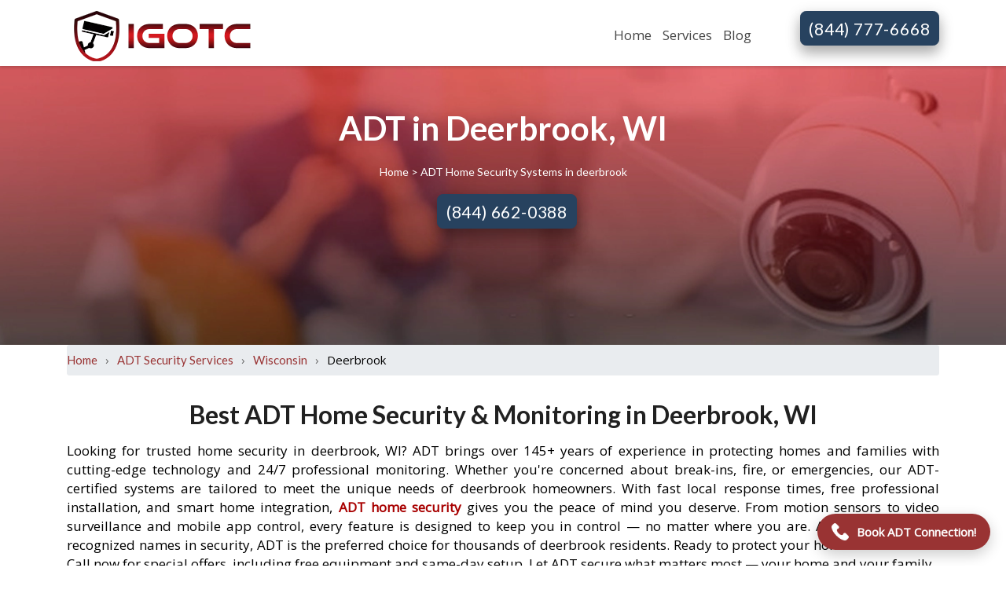

--- FILE ---
content_type: text/html; charset=UTF-8
request_url: https://www.igotc.com/adt-home-security-systems-deerbrook/wisconsin/
body_size: 10056
content:
<!DOCTYPE html>
<html lang="en-US">
	
<head>

	<meta charset="UTF-8">
	<meta name="title" content="ADT in Deerbrook WI | Best Home Security System	">
	<meta name="description"  content="Discover the best home security system in Deerbrook, WI, with ADT. Protect your home and loved ones with advanced security solutions. Contact us now!">
	<meta name="keywords" content="ADT in Deerbrook, ADT Security Deerbrook WI, Best Home Security Deerbrook, ADT Home Monitoring Deerbrook, Smart Home Security Deerbrook, ADT Packages Deerbrook WI">
	<meta name="msvalidate.01" content="FD2F2AD2732E80339266CB89611C431B" />
	<meta name="google-site-verification" content="cwI8kqB6aqr2DpyRc9oGbdcWAztBQJ-w0amimtPWLJM" />
	<meta name="viewport" content="width=device-width, initial-scale=1.0">
	<meta name="robots" content="index, follow">
	<script src="https://www.igotc.com/assets/js/jquery.min.js" type="text/javascript"></script>
	<script src="https://ajax.googleapis.com/ajax/libs/jquery/1.11.3/jquery.min.js"></script>
	<script src="https://code.jquery.com/jquery-3.2.1.slim.min.js"></script>
		<link rel="canonical" href="https://www.igotc.com/adt-home-security-systems-deerbrook/wisconsin/">
		<link rel="icon" href="https://www.igotc.com//Fevicon.png" sizes="16x16 32x32" type="image/png">
	<title>ADT in Deerbrook WI | Best Home Security System
</title>
<meta property="og:title" content=Best Home and Alarm Security Systems near me | Igotc.com>
<meta property="og:site_name" content=igotc>
<meta property="og:url" content=https://www.igotc.com/>
<meta property="og:description" content="">
<meta property="og:type" content=website>
<meta property="og:image" content=https://www.igotc.com/assets/images/Discover-Identity-Theft1.webp>
	<link href="https://fonts.googleapis.com/css?family=Open+Sans&display=swap" rel="stylesheet">
	<!-- Stylesheets -->
	<!-- <link rel="stylesheet" href="https://stackpath.bootstrapcdn.com/bootstrap/4.1.3/css/bootstrap.min.css"> -->
	<link rel="stylesheet" href="https://maxcdn.bootstrapcdn.com/bootstrap/4.0.0/css/bootstrap.min.css" integrity="sha384-Gn5384xqQ1aoWXA+058RXPxPg6fy4IWvTNh0E263XmFcJlSAwiGgFAW/dAiS6JXm" crossorigin="anonymous">

	<link href="https://fonts.googleapis.com/css?family=Montserrat:400,500,600,700,900" rel="stylesheet">
	<link rel="stylesheet" href="https://use.fontawesome.com/releases/v5.6.1/css/all.css">
	<link rel="stylesheet" href="https://www.igotc.com/assets/css/animate.css">
	<link rel="stylesheet" href="https://www.igotc.com/assets/css/style.css">
	<link rel="stylesheet" href="https://www.igotc.com/assets/css/rating.css">
	<link href="https://maxcdn.bootstrapcdn.com/font-awesome/4.7.0/css/font-awesome.min.css" rel="stylesheet" />
	<link href="https://fonts.googleapis.com/css?family=Montserrat:300,400,500,700" rel="stylesheet" />
	<meta name="p:domain_verify" content="792464275ad870a36fd95f1ef9f13615"/>


		
	<meta property="og:url" content="https://www.igotc.com/">
	<meta property="og:site_name" content="igotc"> 
</head>



	<nav class="navbar navbar-expand-lg navbar-main sticky-top">
		<div class="container">
			<a class="navbar-brand branding" href="https://www.igotc.com/" style="padding-bottom: 0;">
				<img src="https://www.igotc.com/assets/images/igotc-logo.webp" alt="igotc" class="logo">
				
			</a>
			<button class="navbar-toggler" type="button" data-toggle="collapse" data-target="#navbarSupportedContent" aria-controls="navbarSupportedContent" aria-expanded="false" aria-label="Toggle navigation">
				<span class="fa fa-bars"></span>
			</button>

			<div class="collapse navbar-collapse justify-content-end" id="navbarSupportedContent">
				<ul class="navbar-nav nav-menu">
					<li class="nav-item ">
						<a class="nav-link" href="https://www.igotc.com/">Home</a>
					</li>
					<li class="nav-item dropdown">
						<a class="nav-link " href="#" id="navbarDropdown" role="button" data-toggle="dropdown" aria-haspopup="true" aria-expanded="false">Services
						</a>
						<div class="dropdown-menu dropdown-content" aria-labelledby="navbarDropdown">
							<a class="dropdown-item" href="https://www.igotc.com/home-security-systems/">Home Security
								</a>
							<a class="dropdown-item" href="https://www.igotc.com/home-automation-system/">Home Automation</a>
							<a class="dropdown-item" href="https://www.igotc.com/alarm-monitoring-system/">Alarm Monitoring</a>
							<a class="dropdown-item" href="https://www.igotc.com/diy-renters-security-system/">DIY & Renters</a>
							<a class="dropdown-item" href="https://www.igotc.com/wireless-security-camera/">Wireless Security Camera</a>
							<a class="dropdown-item" href="https://www.igotc.com/outdoor-security-cameras/">Outdoor Security Cameras</a>
						</div>
					</li> 
					<li class="nav-item dropdown">
						<a class="nav-link " href="https://www.igotc.com/blog/" id="navbarDropdown" role="button" >
						Blog
						</a>
						
					</li> 
		
					
				</ul>
			</div>
			<a href="tel:+18447776668" class="btn btn-service" style="margin-bottom: 12px!important;margin-left: 55px;">(844) 777-6668</a><br><br>
		</div>
	</nav>
<section class="content content-css">
    <section class="hero-banner1"
        style="background: url(https://www.igotc.com/assets/images/home-security-systems-usa.webp); ">
        <div class="container">
            <div class="row">
                <div class="col-xs-12 col-sm-12 col-lg-12 col-md-12 text-center">
                    <div class="empty-space1">
                        <div class="brand-title">
                            <h1 style="color:#fff;"><strong>ADT in Deerbrook, WI</strong></h1>
                            <!-- <p style="font-size: 23px!important;" class="text-white text-center">Having a home security system can help give you peace of mind,
                            whether you are at your home, or if you are away.</p> -->

                        </div>
                        <br>
                        <a style="color:#fff;" href="https://www.igotc.com/">Home </a> >  ADT Home Security Systems in deerbrook                        <br><br><a href="tel:+18446620388" class="btn btn-service" style="margin-bottom: 12px!important;">(844) 662-0388</a>
                    </div>
                </div>
            </div>
        </div>
    </section>
</section>
<div class="container">

<!-- 🔹 Display HTML Breadcrumb -->
<div class="breadcrumb" style="display: flex; flex-wrap: wrap; gap: 10px; font-size: 15px; padding: 10px 0;">
      <div style="display: flex; align-items: center;">
              <a href="https://www.igotc.com/" style="text-decoration: none; color: #933;">Home</a>
                    <span style="margin: 0 10px; color: #666;">›</span>
          </div>
      <div style="display: flex; align-items: center;">
              <a href="https://www.igotc.com/adt-security-services/" style="text-decoration: none; color: #933;">ADT Security Services</a>
                    <span style="margin: 0 10px; color: #666;">›</span>
          </div>
      <div style="display: flex; align-items: center;">
              <a href="https://www.igotc.com/adt-security-services/wi/" style="text-decoration: none; color: #933;">Wisconsin</a>
                    <span style="margin: 0 10px; color: #666;">›</span>
          </div>
      <div style="display: flex; align-items: center;">
              <span style="color: #000;">Deerbrook</span>
                </div>
  </div>

<!-- 🔹 JSON-LD Breadcrumb Schema -->
<script type="application/ld+json">
{
    "@context": "https://schema.org",
    "@type": "BreadcrumbList",
    "itemListElement": [
        {
            "@type": "ListItem",
            "position": 1,
            "name": "Home",
            "item": "https://www.igotc.com/"
        },
        {
            "@type": "ListItem",
            "position": 2,
            "name": "ADT Security Services",
            "item": "https://www.igotc.com/adt-security-services/"
        },
        {
            "@type": "ListItem",
            "position": 3,
            "name": "Wisconsin",
            "item": "https://www.igotc.com/adt-security-services/wi/"
        },
        {
            "@type": "ListItem",
            "position": 4,
            "name": "Deerbrook"
        }
    ]
}</script>
</div>


<div class="container">
    <section class="banner-down">
        <div class="row">
            <div class="col-xs-12 col-sm-12 col-lg-12  col-md-12 ">
                
                
              <h2 class="text-center h2-title">Best ADT Home Security & Monitoring in
    Deerbrook, WI</h2>
                <p class="text-justify">
                Looking for trusted home security in deerbrook, WI? ADT brings over 145+ years of experience in protecting homes and families with cutting-edge technology and 24/7 professional monitoring. Whether you're concerned about break-ins, fire, or emergencies, our ADT-certified systems are tailored to meet the unique needs of deerbrook homeowners. With fast local response times, free professional installation, and smart home integration, <a href="https://www.igotc.com/adt-security-services/"><b>ADT home security</b></a> gives you the peace of mind you deserve. From motion sensors to video surveillance and mobile app control, every feature is designed to keep you in control — no matter where you are. As one of the most recognized names in security, ADT is the preferred choice for thousands of deerbrook residents. Ready to protect your home in deerbrook? Call now for special offers, including free equipment and same-day setup. Let ADT secure what matters most — your home and your family.</p>
                    <!-- 🔹 Centered Offer Highlights Section -->
<section style="background-color: #fff0f0; padding: 30px 20px; border-radius: 12px; margin-top: 20px;">
  <div style="max-width: 800px; margin: 0 auto; text-align: center;">
    <h2 style="color: #c0392b; margin-bottom: 10px;">🎉 Special ADT Offers in deerbrook, WI🎉</h2>
    <p style="font-size: 18px; color: #333; margin-bottom: 20px;">
      Get <strong>Free Installation</strong> + a <strong>Visa Gift Card</strong> with new ADT packages. Limited-time offer!
    </p>
    <a href="tel:+18446620388" style="display: inline-block; padding: 12px 25px; background-color: #e74c3c; color: #fff; font-size: 16px; border-radius: 8px; text-decoration: none;">
      📞 Call Now for Free Quote
    </a>
  </div>
</section>

                <h3 class="text-center h2-title">How ADT Home Security Works?</h3>
                
                
        </div>
    </section>
</div>
<section class="banner-down">
    <div class="container">
        <div class="row">
            <div class="col-xs-12 col-sm-12 col-lg-4 text-center col-md-4">
                    <div class="icon"><img src="https://www.igotc.com/assets/images/CALL-US.webp"  alt="CALL US"/></div>
                    <h3><strong>1. CALL US </strong></h3>
                    <Span>Set up an appointment and we'll help
                    assess your security needs. </Span>                    
            </div>
            <div class="col-xs-12 col-sm-12 col-lg-4 text-center col-md-4">
                    <div class="icon"><img src="https://www.igotc.com/assets/images/FREE-QUOTE.webp" alt="FREE QUOTE" /></div>
                    <h3><strong>2. FREE QUOTE </strong></h3>
                    <Span>Get a FREE security quote on the phone
                    or in your home from one of our security
                    experts. </Span>                    
            </div>
            <div class="col-xs-12 col-sm-12 col-lg-4 text-center col-md-4">
                    <div class="icon"><img src="https://www.igotc.com/assets/images/INSTALLATION.webp" alt="INSTALLATION" /></div>
                    <h3><strong>3. INSTALLATION </strong></h3>
                    <Span>Congratulations, you're now in an
                    ADT-monitored home.</Span>                    
            </div>
        </div>
    </div>
</section>
<section class="adt-trust-creative">
    <h3 class="text-center h2-title">Proven Security. Trusted Nationwide.</h3>
  <div class="adt-trust-wrap">

    <div class="adt-trust-card">
      <div class="adt-icon-circle">
        🛡️
      </div>
      <h4>150+ Years of Trust</h4>
      <p>ADT has protected American homes since 1874 with proven, reliable security.</p>
    </div>

    <div class="adt-trust-card">
      <div class="adt-icon-circle">
        👨‍👩‍👧‍👦
      </div>
      <h4>6M+ Homes Protected</h4>
      <p>Millions of homeowners nationwide rely on ADT every day.</p>
    </div>

    <div class="adt-trust-card">
      <div class="adt-icon-circle">
        ⏱️
      </div>
      <h4>24/7 Monitoring</h4>
      <p>Professional monitoring for burglary, fire, and emergency response.</p>
    </div>

    <div class="adt-trust-card">
      <div class="adt-icon-circle">
        📍
      </div>
      <h4>Local Protection</h4>
      <p>Helping safeguard homes in Winthrop Harbor, IL with dependable security.</p>
    </div>

  </div>
</section>

<style>
/* === SECTION BACKGROUND === */
.adt-trust-creative {
  width: 100%;
  padding: 32px 16px;
  background: linear-gradient(180deg, #f5f9fc 0%, #ffffff 100%);
  border-top: 1px solid #dbe6ef;
  border-bottom: 1px solid #dbe6ef;
}

/* === GRID WRAP === */
.adt-trust-wrap {
  max-width: 1200px;
  margin: 0 auto;
  display: grid;
  grid-template-columns: repeat(4, 1fr);
  gap: 22px;
}

/* === CARD === */
.adt-trust-card {
  background: #ffffff;
  border-radius: 14px;
  padding: 22px 18px;
  text-align: center;
  box-shadow: 0 8px 24px rgba(11,49,80,0.08);
  transition: transform 0.25s ease, box-shadow 0.25s ease;
}

.adt-trust-card:hover {
  transform: translateY(-4px);
  box-shadow: 0 14px 32px rgba(11,49,80,0.14);
}

/* === ICON === */
.adt-icon-circle {
  width: 54px;
  height: 54px;
  margin: 0 auto 14px;
  border-radius: 50%;
  background: #0b3150;
  color: #ffffff;
  font-size: 24px;
  display: flex;
  align-items: center;
  justify-content: center;
}

/* === TEXT === */
.adt-trust-card h4 {
  font-size: 15px;
  font-weight: 700;
  color: #0b3150;
  margin-bottom: 6px;
}

.adt-trust-card p {
  font-size: 13px;
  line-height: 1.5;
  color: #4a5b6b;
  margin: 0;
}

/* === RESPONSIVE === */
@media (max-width: 992px) {
  .adt-trust-wrap {
    grid-template-columns: repeat(2, 1fr);
  }
}

@media (max-width: 520px) {
  .adt-trust-wrap {
    grid-template-columns: 1fr;
  }
}
</style>

<div class="empt-space"> </div>
    <div class="container container-css">
        <div class="row">
            <div class=" col-xs-12 col-sm-12 col-lg-12 col-md-12 flex-container ">
                    <h2 class="h2-contact">Protect Your Home Now – Speak with an ADT Expert</h2>
                    <div class="text-center mt-4">
                        <a href="tel:+18446620388"><button class="btn btn-service shado-button"
                                style="font-size:23px !important;">(844) 662-0388</button></a>
                    </div>
            </div>
        </div>
    </div>

<section class="banner-down">
    <div class="container">
        <div class="row">
            <div class="col-xs-12 col-sm-12 col-lg-12  col-md-12 text-center ">
              <h2 class="text-center h2-title">
  ADT Home Security System Packages Deerbrook, WI:
</h2>

            </div>
            <!-- ADT Plan Table -->
<style>
  .adt-plans {
    width: 100%;
    max-width: 1000px;
    margin: 2rem auto;
    font-family: Arial, sans-serif;
    border-collapse: collapse;
    box-shadow: 0 0 10px rgba(0,0,0,0.1);
  }

  .adt-plans th,
  .adt-plans td {
    padding: 1rem;
    text-align: center;
    border: 1px solid #ddd;
  }

  .adt-plans th {
    background-color: #933;
    color: #fff;
    font-size: 1.1rem;
  }

  .adt-plans td.plan-name {
    font-weight: bold;
    background-color: #f4f8fb;
  }

  .adt-plans tr:nth-child(even) {
    background-color: #f9f9f9;
  }

  .adt-button {
    padding: 0.6rem 1.2rem;
    background-color: #933;
    color: #fff;
    border: none;
    border-radius: 5px;
    text-decoration: none;
    display: inline-block;
  }

  @media (max-width: 768px) {
    .adt-plans th, .adt-plans td {
      font-size: 0.9rem;
      padding: 0.5rem;
    }
  }
</style>

<table class="adt-plans">
  <thead>
    <tr>
      <th>Plan</th>
      <th>Monthly Price</th>
      <th>Features</th>
      <th>Monitoring</th>
      <th></th>
    </tr>
  </thead>
  <tbody>
    <tr>
      <td class="plan-name">Basic</td>
      <td>Starting from $28.99</td>
      <td>24/7 Monitoring, Intrusion Alerts</td>
      <td>Cellular Backup</td>
      <td><a href="tel:+18446620388" class="adt-button">Talk to an ADT Expert</a></td>
    </tr>
    <tr>
      <td class="plan-name">Smart</td>
      <td>Starting from $49.99</td>
      <td>Smart App, Cameras, Fire & CO Detection</td>
      <td>Real-Time Alerts</td>
      <td><a href="tel:+18446620388" class="adt-button">Talk to an ADT Expert</a></td>
    </tr>
    <tr>
      <td class="plan-name">Complete</td>
      <td>Starting from $59.99</td>
      <td>Video Doorbell, Smart Locks, Full Automation</td>
      <td>Live Video Feed</td>
      <td><a href="tel:+18446620388" class="adt-button">Talk to an ADT Expert</a></td>
    </tr>

  </tbody>
  
</table>


        </div>
    </div>
</section>
<section class="banner-down">
    <div class="container">
        <div class="row">
            <div class=" col-xs-12 col-sm-12 col-lg-12 col-md-12 ">
                <p>Each <a href="https://www.igotc.com/adt-packages/"><b>ADT Home Security System package</b></a>  is designed to meet the unique safety needs of homeowners in deerbrook, WI. Whether you’re looking for essential intrusion detection or a fully connected smart home setup, ADT has a solution that fits your lifestyle and budget. All packages come with 24/7 professional monitoring, reliable customer support, and remote access through the ADT Control mobile app. By choosing a plan from the table above, you're investing in trusted protection backed by over a century of security expertise. Pick your ideal package and take control of your home’s safety today.</p>
            </div>
        </div>
    </div>
</section>


<section class="container container-grid home-about mt-5">
    <h2 class="text-center h2-title">Your ADT Security Package – Features & Benefits</h2> 
    <p class="text-center">Get smarter home security with remote control of your system and more. </p>
    <div class="row mt-5">
        <div class=" col-xs-4 col-sm-4 col-lg-4  col-md-4">
            <div class="icon"><img src="https://www.igotc.com/assets/images/24-7-Burglary-Monitoring.webp" alt="24/7 Burglary Monitoring" loading="lazy" /></div>
            <h2> 24/7 Burglary Monitoring</h2>
            <p class="text-justify">Get help fast when you need it most. With our <a href="https://www.igotc.com/adt-security-monitoring/"><b>ADT Monitoring Systems</b></a>, you can
                outsmart burglars and protect your home from theft, damage, or natural disasters - designed to keep your home and loved ones. </p>
        </div>
        <div class=" col-xs-4 col-sm-4 col-lg-4 col-md-4 ">
            <div class="icon"><img src="https://www.igotc.com/assets/images/Remote-Security-Access.webp" alt="Remote Security Access" loading="lazy" /></div>
            <h2> Remote Security Access </h2>
            <p class="text-justify"><a href="https://www.igotc.com/adt-control-panel/"><b>ADT Security Control</b></a> allows you to arm and disarm your security system over the
                Internet or through your local wireless network. Turn on or off any connected external devices.
            </p>
        </div>
        <div class="col-xs-4 col-sm-4 col-lg-4 col-md-4  ">
            <div class="icon"><img src="https://www.igotc.com/assets/images/Flood-Fire-Monitoring.webp" alt="Flood & Fire Monitoring" loading="lazy" /></div>
            <h2> Flood & Fire Monitoring</h2>
            <p class="text-justify">
                If the flood or smoke/heat detectors in your home are triggered, <a href="https://www.igotc.com/adt-security-monitoring/"><b>ADT Security Monitoring</b></a> will be
                notified immediately- and so will you. You can rest easy even when You’re away from your house.
            </p>
        </div>
    </div>
</section>
<div class="empt-space"> </div>
<section class="container container-grid  home-about">
    <div class="row">

        <div class=" col-xs-4 col-sm-4 col-lg-4 col-md-4  ">
            <div class="icon"><img src="https://www.igotc.com/assets/images/Phone-Web-Access.webp" alt="Phone & Web Access" loading="lazy" /></div>
            <h2> Phone & Web Access</h2>
            <p class="text-justify">Connect directly to your home security system from any web-enabled smartphone, tablet, or computer, giving you full control even when you're miles away. </p>
        </div>
        <div class="col-xs-4 col-sm-4 col-lg-4 col-md-4">
            <div class="icon"><img src="https://www.igotc.com/assets/images/Text-Email-Notification.webp" alt="Text & Email Notification" loading="lazy" /></div>
            <h2> Text & Email Notification
            </h2>
            <p class="text-justify">Stay connected no matter where you are. You’ll receive text alerts and e-mail
                notifications when expected and unexpected events happen at your home.</p>
        </div>
        <div class="  col-xs-4 col-sm-4 col-lg-4 col-md-4">
            <div class="icon"><img src="https://www.igotc.com/assets/images/Warranty-Plan.webp" alt="Warranty Plan" loading="lazy" /></div>
            <h2> Warranty Plan</h2>
            <p class="text-justify">
                Not only is ADT+ super affordable, it also comes with an extended limited warranty protection.</p>
        </div>


    </div>
</section>
<div style="max-width: 900px; margin: 40px auto; padding: 30px; background: #ffffff; border-radius: 12px; box-shadow: 0 0 15px rgba(0,0,0,0.1); font-family: Arial, sans-serif;">
  <h2 style="text-align: center; font-size: 26px; color:rgb(0, 0, 0); margin-bottom: 30px;">What People in Deerbrook, WI Say About ADT</h2>

  <div style="margin-bottom: 25px; background: #f1faff; padding: 20px; border-left: 5px solid #933; border-radius: 8px;">
    <p style="font-size: 16px; color: #333; margin: 0 0 10px;">“ADT’s system makes me feel secure in deerbrook. Their fast alerts and responsive service are worth every penny.”</p>
    <p style="font-weight: bold; color: #FFCDD2; margin: 0;">– Emily R.</p>
  </div>

  <div style="margin-bottom: 25px; background: #f1faff; padding: 20px; border-left: 5px solid #933; border-radius: 8px;">
    <p style="font-size: 16px; color: #333; margin: 0 0 10px;">“The technician was friendly and explained everything clearly. Now I can monitor my home even when I’m away.”</p>
    <p style="font-weight: bold; color: #FFCDD2; margin: 0;">– Mike H.</p>
  </div>

  <div style="margin-bottom: 0; background: #f1faff; padding: 20px; border-left: 5px solid #933; border-radius: 8px;">
    <p style="font-size: 16px; color: #333; margin: 0 0 10px;">“Best home security service in WI. The mobile app is easy to use, and the response time is quick.”</p>
    <p style="font-weight: bold; color: #FFCDD2; margin: 0;">– Karen T.</p>
  </div>
</div>
    <div class="container container-css">
        <div class="row">
            <div class=" col-xs-12 col-sm-12 col-lg-12 col-md-12 flex-container ">
                    <h2 class="h2-contact">Claim Your ADT Security Deal Now in Deerbrook – Call us today!</h2>
                    <div class="text-center mt-4">
                        <a href="tel:+18446620388"><button class="btn btn-service shado-button"
                                style="font-size:23px !important;">(844) 662-0388</button></a>
                    </div>
            </div>
        </div>
    </div>
</section>

<!-- Sticky Call Button -->
<div class="sticky-call-button">
  <a href="tel:+18446620388" class="call-now-link">
    <img src="https://www.igotc.com/597177.webp" alt="Call Icon" />
    <span>Book ADT Connection!</span>
  </a>
</div>
 
<style>
/* Base Styles */
.sticky-call-button {
  position: fixed;
  bottom: 20px;
  right: 20px;
  z-index: 99999;
  pointer-events: auto;
}
 
/* Call Button Styling */
.call-now-link {
  display: flex;
  align-items: center;
  background-color: #933;
  color: #fff;
  padding: 12px 18px;
  border-radius: 30px;
  font-size: 15px;
  font-weight: 600;
  text-decoration: none;
  box-shadow: 0 6px 18px rgba(0, 0, 0, 0.2);
  transition: background-color 0.3s ease;
}
 
/* Icon Styling */
.call-now-link img {
  width: 22px;
  height: 22px;
  margin-right: 10px;
  filter: brightness(0) invert(1);
}
 
/* Hover effect */
.call-now-link:hover {
  background-color: #005a9e;
}
 
/* Mobile Fix */
@media screen and (max-width: 768px) {
  .sticky-call-button {
    bottom: 15px;
    right: 15px;
  }
 
  .call-now-link {
    font-size: 14px;
    padding: 10px 16px;
  }
 
  .call-now-link span {
    white-space: nowrap;
    overflow: hidden;
    text-overflow: ellipsis;
    max-width: 140px;
    display: inline-block;
  }
}
</style>



<!-- <section class="banner-down">
    <div class="container">
        <div class="row">
            <div class="col-xs-12 col-sm-12 col-lg-12 col-md-12 ">
                <h2 class="text-left h2-title">Get Best Home Security Systems and save. </h2>
                <p class="text-justify" style="color:#fff;">
                    We know it’s important to choose the right <b>home security system in
                        deerbrook</b>. That’s why we pride ourselves in providing great
                    service along with fantastic pricing on home security systems. So if you are looking for a security
                    alarm or alarm monitoring for your home or business, take a look around. On our website you will
                    find answers to all of your questions, as well as explanations to things like, How to operate your
                    home alarm? What type of alarm system is best for me? And, how having a monitored home security
                    alarm can save you money on your homeowners insurance.
                </p>
            </div>
        </div>
    </div>
</section> -->
<br><br>
<section>
    <div class="container">
    
    <h4 style="font-size:22px;"><b>FAQ about ADT in Deerbrook</b></h4>

        <h5 style="font-size:18px;"><b>1. How much does an ADT home security system cost in deerbrook, WI?</b></h5>
        <p>The cost of an ADT home security system in deerbrook, WI, varies depending on the package you choose. Basic plans start around $28.99 per month, while premium options with smart home integration and video surveillance.</p>

        <h5 style="font-size:18px;"><b>2. Does ADT offer professional installation in deerbrook, WI?</b></h5>
        <p>Yes, ADT provides professional installation services in deerbrook, WI. A trained technician will set up your system, ensure everything works properly, and guide you through using the security features.</p>

        <h5 style="font-size:18px;"><b>3. What features are included in ADT security packages for deerbrook residents?</b></h5>
        <p>ADT security packages include 24/7 monitoring, motion detectors, door/window sensors, smart home integration, remote access via a mobile app, and optional security cameras with live video streaming.</p>

        <h5 style="font-size:18px;"><b>4. Is ADT monitoring available in rural areas of deerbrook, WI?</b></h5>
        <p>Yes, ADT monitoring services are available in both urban and rural areas of deerbrook, WI. They use cellular or landline connections to ensure continuous security monitoring.</p>

        <h5 style="font-size:18px;">5. How can I contact  <a href="https://www.igotc.com/adt-customer-service/">ADT Customer Service</a> line, or reaching out authorized ADT dealer in deerbrook, WI, for pricing and installation options.</p></h5>
       <p>You can contact ADT Customer Service directly at (844) 662-0388, or reach out to an authorized ADT dealer in deerbrook, WI for local pricing and installation.</p>
        <script type="application/ld+json">{"@context":"https://schema.org","@type":"FAQPage","mainEntity":[{"@type":"Question","name":"1. How much does an ADT home security system cost in deerbrook, WI?","acceptedAnswer":{"@type":"Answer","text":"The cost of an ADT home security system in deerbrook, WI, varies depending on the package you choose. Basic plans start around $28.99 per month, while premium options with smart home integration and video surveillance."}},{"@type":"Question","name":"2. Does ADT offer professional installation in deerbrook, WI?","acceptedAnswer":{"@type":"Answer","text":"Yes, ADT provides professional installation services in deerbrook, WI. A trained technician will set up your system, ensure everything works properly, and guide you through using the security features."}},{"@type":"Question","name":"3. What features are included in ADT security packages for deerbrook residents?","acceptedAnswer":{"@type":"Answer","text":"ADT security packages include 24/7 monitoring, motion detectors, door/window sensors, smart home integration, remote access via a mobile app, and optional security cameras with live video streaming."}},{"@type":"Question","name":"4. Is ADT monitoring available in rural areas of deerbrook, WI?","acceptedAnswer":{"@type":"Answer","text":"Yes, ADT monitoring services are available in both urban and rural areas of deerbrook, WI. They use cellular or landline connections to ensure continuous security monitoring. "}},{"@type":"Question","name":"5. How can I contact  <a href=\"https://www.igotc.com/adt-customer-service/\">ADT Customer Service</a> line, or reaching out authorized ADT dealer in deerbrook, WI, for pricing and installation options.","acceptedAnswer":{"@type":"Answer","text":"You can contact ADT Customer Service directly at (844) 662-0388, or reach out to an authorized ADT dealer in deerbrook, WI for local pricing and installation."}}]}</script>
                 
    </div>
</section>


<style>
    .hero-banner1 {
    padding: 52px 12px;
    /* height: 512px;  */
}
</style>
<footer id="footer">
	<div class="container">
		<div class="row">
			<div class="col-md-4">

			</div>
			<div class="col-md-4">
				
			</div>
			<div class="col-md-4">
				
			</div>
		</div>
		<div class="row" > 
			<div class="col-md-3 footer-style">
				<div class="footer-widget">
					<!-- <img class="img-fluid img-footer" src="https://www.igotc.com/assets/images/logo.webp"> -->
					
					<img src="https://www.igotc.com/assets/images/igotc-logo.webp" alt="igotc" class="logo">
					<p class="text-justify">
						At igotc.com we have a variety of different security systems for you
						to customize to fit your
						needs. Since every
						home is unique, we try
						to offer security systems
						that will protect every
						situation.
					</p>
					
				</div>
			</div>
			<div class="col-md-3  footer-style">
				<div class="footer-widget">
				<p class="text-left titlecss">Services</p>
					<ul class="nav footer_link flex-column a">
				
					
					<li class="li-margin"><a class="" href="https://www.igotc.com/home-security-systems/">Home Security</a></li>
					<li class="li-margin"><a class="" href="https://www.igotc.com/home-automation-system/">Home Automation</a></li>
					<li class="li-margin"><a class=""  href="https://www.igotc.com/alarm-monitoring-system/">Alarm Monitoring</a></li>
					<li class="li-margin"><a class="" href="https://www.igotc.com/diy-renters-security-system/">DIY & Renters</a></li>
					<li class="li-margin"><a class="" href="https://www.igotc.com/outdoor-security-cameras/">Outdoor Security Cameras</a></li>
					<li class="li-margin"><a class="" href="https://www.igotc.com/wireless-security-camera/">Wireless Security</a></li>
						
					</ul>
				</div>
			</div>
			

						<div class="col-md-3 footer-style ">
				<div class="footer-widget">
				<p class="text-left titlecss">Top Cities</p>
               <ul class="nav footer_link flex-column a">
			 
		  		<li class="li-margin"><a href="https://www.igotc.com/adt-home-security-systems-new-york/new-york/">New York City </a></li>
		  		<li class="li-margin"><a href="https://www.igotc.com/adt-home-security-systems-houston/texas/">Houston </a></li>
				<li class="li-margin"><a href="https://www.igotc.com/adt-home-security-systems-chicago/illinois/">Chicago </a></li>
				<li class="li-margin"><a href="https://www.igotc.com/adt-home-security-systems-boston/massachusetts/">Boston </a></li>
				<li class="li-margin"><a href="https://www.igotc.com/adt-home-security-systems-los-angeles/california/">Los Angeles </a></li>
				<li class="li-margin"><a href="https://www.igotc.com/adt-home-security-systems-dallas/texas/">Dallas</a></li>
				
			</ul>
			<a class="btn btn-service " style="color:white !important; margin-right: 97px;margin-left:20px;font-size: 1rem !important;border-radius: 0px !important;" href="https://www.igotc.com/adt-security-services/"><b class="text-white">View All</b> </a>
				</div>
			</div>
						<div class="col-md-3 ">
				<div class="footer-widget ">
				<p class="text-left titlecss">Brands</p>
          			<nav class="nav flex-column">
						<a  class="" href="https://www.igotc.com/adt-security-services/"><b style="color:black !important;">ADT Security Services</b></a>
						<a class=""  href="https://www.igotc.com/alder-home-security-systems/"><b style="color:black !important;">Alder Home Security</b></a>
						<a class="" href="https://www.igotc.com/vivint-home-security-systems/"><b style="color:black !important;">Vivint Home Security</b></a>
						<!-- <a class="" href="https://www.igotc.com/blog">Get Latest Insights</a>
						<a class="" href="https://www.igotc.com/faq">Frequently Asked Questions</a> -->
						<!-- <a class="nav-link" href="https://www.igotc.com/">Privacy Policy</a> -->
					</nav>
					
					<a href="tel:+18447776668" style="color:white !important;margin-left: 0px;" class="btn btn-service shado-button mt-4 footer-button">
					(844) 777-6668</a>
					<div class="social_footer mt-4">
					<span style="text-align: center;margin-left: 28px;font-size: 20px;line-height: 2;color:black !important;"><b>Follow Us</b></span><br/>
					<a href="https://www.facebook.com/igotcamera/" class="social" aria-label="facebook"><i class="fab fa-facebook fa-lg"></i></a>
					<a href="https://twitter.com/IGOTcamera" class="social" aria-label="twitter"><i class="fab fa-twitter-square fa-lg"></i></a>
					<a href="https://www.instagram.com/igotcamerasecurity/" class="social"  aria-label="instagram"><i class="fab fa-instagram fa-lg"></i></a>
					<a href="https://www.pinterest.com/igotcamera/ " class="social" aria-label="pinterest"><i class="fab fa-pinterest-square fa-lg"></i></i></a>
					</div>
					
				</div>
			</div>

					</div>
	</div>
</footer>
<footer class="copy-footer">
    <div class="container">
        <div class="row">
            <div class="col-md-6">
                © 2026 <a href="#" style="color:#fff;">Igotc</a>. All Rights Reserved.
            </div>
	 		<div class="col-md-6 text-right">
				About | Terms & Conditions | Privacy Policy
            </div>
        </div>
    </div>
</footer>
<script type="text/javascript" src="https://use.typekit.net/rid4cba.js"></script>
	<script type="text/javascript">
		try {
			Typekit.load({
				async: true
			});
		} catch (e) {}

	</script>
<script src="https://cdnjs.cloudflare.com/ajax/libs/popper.js/1.14.3/umd/popper.min.js"></script>
<script src="https://stackpath.bootstrapcdn.com/bootstrap/4.1.3/js/bootstrap.min.js"></script>
<script src="https://www.igotc.com/assets/js/rating.js"></script>

<!-- Global site tag (gtag.js) - Google Analytics -->
<script async src="https://www.googletagmanager.com/gtag/js?id=G-LDJ90382YK"></script>
<script>
  window.dataLayer = window.dataLayer || [];
  function gtag(){dataLayer.push(arguments);}
  gtag('js', new Date());

  gtag('config', 'G-LDJ90382YK');
</script>
	

	<script>
	$(function () {
		$('[data-toggle="tooltip"]').tooltip()
	})
	</script>

<link rel="stylesheet" type="text/css" href="https://www.igotc.com//assets/css/semantic.min.css">
<script src="https://www.igotc.com//assets/css/semantic.min.js"></script> 
<!-- <link rel="stylesheet" href="https://cdnjs.cloudflare.com/ajax/libs/select2/4.0.3/css/select2.min.css">
<script src="https://cdn.jsdelivr.net/npm/select2@4.1.0-rc.0/dist/js/select2.min.js"></script> -->
<!-- <script>
    jQuery.event.special.touchstart = {
  setup: function( _, ns, handle ) {
      this.addEventListener("touchstart", handle, { passive: !ns.includes("noPreventDefault") });
  }
}; -->
<script>
  $('.searchdropdown')
    .dropdown();

// $(document).ready(function() {
//   $(".searchdropdown").select2();
  
// });
</script>

<!-- Default Statcounter code for IgotC
https://www.igotc.com/ -->
<script type="text/javascript">
var sc_project=12759424; 
var sc_invisible=1; 
var sc_security="dabc9f90"; 
</script>
<script type="text/javascript"
src="https://www.statcounter.com/counter/counter.js"
async></script>
<noscript><div class="statcounter"><a title="Web Analytics
Made Easy - Statcounter" href="https://statcounter.com/"
target="_blank"><img class="statcounter"
src="https://c.statcounter.com/12759424/0/dabc9f90/1/"
alt="Web Analytics Made Easy - Statcounter"
referrerPolicy="no-referrer-when-downgrade"></a></div></noscript>
<!-- End of Statcounter Code -->



<!-- Default Statcounter code for IGotC
https://www.igotc.com/ -->
<!-- <script type="text/javascript">
var sc_project=12494687; 
var sc_invisible=1; 
var sc_security="dd94e3c5"; 
</script>
<script type="text/javascript"
src="https://www.statcounter.com/counter/counter.js"
async></script>
<noscript><div class="statcounter"><a title="Web Analytics"
href="https://statcounter.com/" target="_blank"><img
class="statcounter"
src="https://c.statcounter.com/12494687/0/dd94e3c5/1/"
alt="Web Analytics"></a></div></noscript> -->
<!-- End of Statcounter Code -->
<script type="application/ld+json">
        {
        "@context": "https://schema.org",
        "@type": "Organization",
        "name": "igotc",
        "url": "https://www.igotc.com/",
        "aggregateRating": {
        "@type": "AggregateRating",
        "ratingValue": "4.3",
        "bestRating": "5",
        "reviewCount": "15224"
        },
        "sameAs" : [
        "https://www.facebook.com/igotcamera/",
        "https://twitter.com/IGOTcamera",
        "https://www.pinterest.com/igotcamera/",
        "https://www.instagram.com/igotcamerasecurity/"
        ]
        }
      </script>
	  <style>
	.titlecss {
		font-size: 20px !important;
		font-weight: bold;

	}
	li{
		margin-top: 5px;
	}
</style>



</body>

</html>
